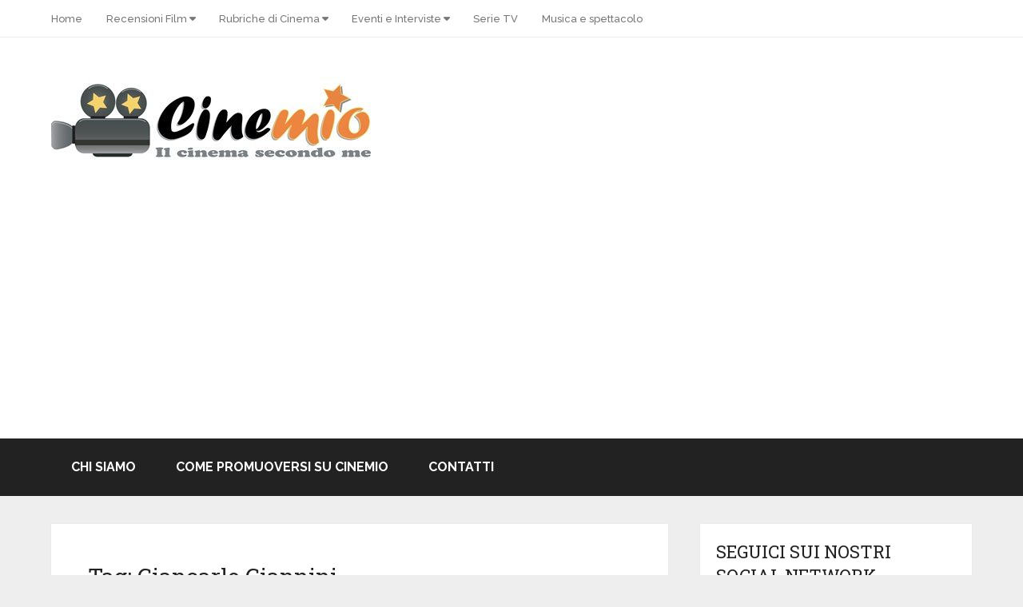

--- FILE ---
content_type: text/html; charset=UTF-8
request_url: http://cinemio.it/tag/giancarlo-giannini/
body_size: 70195
content:
<!DOCTYPE html>
<html class="no-js" lang="it-IT">

<head itemscope itemtype="http://schema.org/WebSite">
	<meta charset="UTF-8">
	<!-- Always force latest IE rendering engine (even in intranet) & Chrome Frame -->
	<!--[if IE ]>
	<meta http-equiv="X-UA-Compatible" content="IE=edge,chrome=1">
	<![endif]-->
	<link rel="profile" href="http://gmpg.org/xfn/11" />
	
					<link rel="icon" href="http://cinemio.it/wp-content/upload/cropped-cinemio-logo.jpg" type="image/x-icon" />
		
		
		
					<meta name="viewport" content="width=device-width, initial-scale=1">
			<meta name="apple-mobile-web-app-capable" content="yes">
			<meta name="apple-mobile-web-app-status-bar-style" content="black">
		
							
		<meta itemprop="name" content="Cinemio" />

					<link rel="pingback" href="http://cinemio.it/xmlrpc.php" />
	<meta name='robots' content='noindex, follow' />
<script type="text/javascript">document.documentElement.className = document.documentElement.className.replace( /\bno-js\b/,'js' );</script>
	<!-- This site is optimized with the Yoast SEO plugin v26.8 - https://yoast.com/product/yoast-seo-wordpress/ -->
	<title>Giancarlo Giannini Archives - Cinemio</title>
	<meta property="og:locale" content="it_IT" />
	<meta property="og:type" content="article" />
	<meta property="og:title" content="Giancarlo Giannini Archives - Cinemio" />
	<meta property="og:url" content="http://cinemio.it/tag/giancarlo-giannini/" />
	<meta property="og:site_name" content="Cinemio" />
	<script type="application/ld+json" class="yoast-schema-graph">{"@context":"https://schema.org","@graph":[{"@type":"CollectionPage","@id":"http://cinemio.it/tag/giancarlo-giannini/","url":"http://cinemio.it/tag/giancarlo-giannini/","name":"Giancarlo Giannini Archives - Cinemio","isPartOf":{"@id":"https://cinemio.it/#website"},"primaryImageOfPage":{"@id":"http://cinemio.it/tag/giancarlo-giannini/#primaryimage"},"image":{"@id":"http://cinemio.it/tag/giancarlo-giannini/#primaryimage"},"thumbnailUrl":"http://cinemio.it/wp-content/upload/Un-viaggio-per-incontrare-Mimi_locandina.jpg","inLanguage":"it-IT"},{"@type":"ImageObject","inLanguage":"it-IT","@id":"http://cinemio.it/tag/giancarlo-giannini/#primaryimage","url":"http://cinemio.it/wp-content/upload/Un-viaggio-per-incontrare-Mimi_locandina.jpg","contentUrl":"http://cinemio.it/wp-content/upload/Un-viaggio-per-incontrare-Mimi_locandina.jpg","width":420,"height":600,"caption":"Un viaggio per incontrare Mimì"},{"@type":"WebSite","@id":"https://cinemio.it/#website","url":"https://cinemio.it/","name":"Cinemio","description":"Recensioni di film al cinema","publisher":{"@id":"https://cinemio.it/#organization"},"potentialAction":[{"@type":"SearchAction","target":{"@type":"EntryPoint","urlTemplate":"https://cinemio.it/?s={search_term_string}"},"query-input":{"@type":"PropertyValueSpecification","valueRequired":true,"valueName":"search_term_string"}}],"inLanguage":"it-IT"},{"@type":"Organization","@id":"https://cinemio.it/#organization","name":"Cinemio","url":"https://cinemio.it/","logo":{"@type":"ImageObject","inLanguage":"it-IT","@id":"https://cinemio.it/#/schema/logo/image/","url":"http://cinemio.it/wp-content/upload/cropped-cinemio-logo.jpg","contentUrl":"http://cinemio.it/wp-content/upload/cropped-cinemio-logo.jpg","width":400,"height":104,"caption":"Cinemio"},"image":{"@id":"https://cinemio.it/#/schema/logo/image/"}}]}</script>
	<!-- / Yoast SEO plugin. -->


<link rel="alternate" type="application/rss+xml" title="Cinemio &raquo; Feed" href="http://cinemio.it/feed/" />
<link rel="alternate" type="application/rss+xml" title="Cinemio &raquo; Feed dei commenti" href="http://cinemio.it/comments/feed/" />
<link rel="alternate" type="application/rss+xml" title="Cinemio &raquo; Giancarlo Giannini Feed del tag" href="http://cinemio.it/tag/giancarlo-giannini/feed/" />
<style id='wp-img-auto-sizes-contain-inline-css' type='text/css'>
img:is([sizes=auto i],[sizes^="auto," i]){contain-intrinsic-size:3000px 1500px}
/*# sourceURL=wp-img-auto-sizes-contain-inline-css */
</style>
<style id='wp-emoji-styles-inline-css' type='text/css'>

	img.wp-smiley, img.emoji {
		display: inline !important;
		border: none !important;
		box-shadow: none !important;
		height: 1em !important;
		width: 1em !important;
		margin: 0 0.07em !important;
		vertical-align: -0.1em !important;
		background: none !important;
		padding: 0 !important;
	}
/*# sourceURL=wp-emoji-styles-inline-css */
</style>
<style id='wp-block-library-inline-css' type='text/css'>
:root{--wp-block-synced-color:#7a00df;--wp-block-synced-color--rgb:122,0,223;--wp-bound-block-color:var(--wp-block-synced-color);--wp-editor-canvas-background:#ddd;--wp-admin-theme-color:#007cba;--wp-admin-theme-color--rgb:0,124,186;--wp-admin-theme-color-darker-10:#006ba1;--wp-admin-theme-color-darker-10--rgb:0,107,160.5;--wp-admin-theme-color-darker-20:#005a87;--wp-admin-theme-color-darker-20--rgb:0,90,135;--wp-admin-border-width-focus:2px}@media (min-resolution:192dpi){:root{--wp-admin-border-width-focus:1.5px}}.wp-element-button{cursor:pointer}:root .has-very-light-gray-background-color{background-color:#eee}:root .has-very-dark-gray-background-color{background-color:#313131}:root .has-very-light-gray-color{color:#eee}:root .has-very-dark-gray-color{color:#313131}:root .has-vivid-green-cyan-to-vivid-cyan-blue-gradient-background{background:linear-gradient(135deg,#00d084,#0693e3)}:root .has-purple-crush-gradient-background{background:linear-gradient(135deg,#34e2e4,#4721fb 50%,#ab1dfe)}:root .has-hazy-dawn-gradient-background{background:linear-gradient(135deg,#faaca8,#dad0ec)}:root .has-subdued-olive-gradient-background{background:linear-gradient(135deg,#fafae1,#67a671)}:root .has-atomic-cream-gradient-background{background:linear-gradient(135deg,#fdd79a,#004a59)}:root .has-nightshade-gradient-background{background:linear-gradient(135deg,#330968,#31cdcf)}:root .has-midnight-gradient-background{background:linear-gradient(135deg,#020381,#2874fc)}:root{--wp--preset--font-size--normal:16px;--wp--preset--font-size--huge:42px}.has-regular-font-size{font-size:1em}.has-larger-font-size{font-size:2.625em}.has-normal-font-size{font-size:var(--wp--preset--font-size--normal)}.has-huge-font-size{font-size:var(--wp--preset--font-size--huge)}.has-text-align-center{text-align:center}.has-text-align-left{text-align:left}.has-text-align-right{text-align:right}.has-fit-text{white-space:nowrap!important}#end-resizable-editor-section{display:none}.aligncenter{clear:both}.items-justified-left{justify-content:flex-start}.items-justified-center{justify-content:center}.items-justified-right{justify-content:flex-end}.items-justified-space-between{justify-content:space-between}.screen-reader-text{border:0;clip-path:inset(50%);height:1px;margin:-1px;overflow:hidden;padding:0;position:absolute;width:1px;word-wrap:normal!important}.screen-reader-text:focus{background-color:#ddd;clip-path:none;color:#444;display:block;font-size:1em;height:auto;left:5px;line-height:normal;padding:15px 23px 14px;text-decoration:none;top:5px;width:auto;z-index:100000}html :where(.has-border-color){border-style:solid}html :where([style*=border-top-color]){border-top-style:solid}html :where([style*=border-right-color]){border-right-style:solid}html :where([style*=border-bottom-color]){border-bottom-style:solid}html :where([style*=border-left-color]){border-left-style:solid}html :where([style*=border-width]){border-style:solid}html :where([style*=border-top-width]){border-top-style:solid}html :where([style*=border-right-width]){border-right-style:solid}html :where([style*=border-bottom-width]){border-bottom-style:solid}html :where([style*=border-left-width]){border-left-style:solid}html :where(img[class*=wp-image-]){height:auto;max-width:100%}:where(figure){margin:0 0 1em}html :where(.is-position-sticky){--wp-admin--admin-bar--position-offset:var(--wp-admin--admin-bar--height,0px)}@media screen and (max-width:600px){html :where(.is-position-sticky){--wp-admin--admin-bar--position-offset:0px}}

/*# sourceURL=wp-block-library-inline-css */
</style><style id='wp-block-heading-inline-css' type='text/css'>
h1:where(.wp-block-heading).has-background,h2:where(.wp-block-heading).has-background,h3:where(.wp-block-heading).has-background,h4:where(.wp-block-heading).has-background,h5:where(.wp-block-heading).has-background,h6:where(.wp-block-heading).has-background{padding:1.25em 2.375em}h1.has-text-align-left[style*=writing-mode]:where([style*=vertical-lr]),h1.has-text-align-right[style*=writing-mode]:where([style*=vertical-rl]),h2.has-text-align-left[style*=writing-mode]:where([style*=vertical-lr]),h2.has-text-align-right[style*=writing-mode]:where([style*=vertical-rl]),h3.has-text-align-left[style*=writing-mode]:where([style*=vertical-lr]),h3.has-text-align-right[style*=writing-mode]:where([style*=vertical-rl]),h4.has-text-align-left[style*=writing-mode]:where([style*=vertical-lr]),h4.has-text-align-right[style*=writing-mode]:where([style*=vertical-rl]),h5.has-text-align-left[style*=writing-mode]:where([style*=vertical-lr]),h5.has-text-align-right[style*=writing-mode]:where([style*=vertical-rl]),h6.has-text-align-left[style*=writing-mode]:where([style*=vertical-lr]),h6.has-text-align-right[style*=writing-mode]:where([style*=vertical-rl]){rotate:180deg}
/*# sourceURL=http://cinemio.it/wp-includes/blocks/heading/style.min.css */
</style>
<style id='wp-block-paragraph-inline-css' type='text/css'>
.is-small-text{font-size:.875em}.is-regular-text{font-size:1em}.is-large-text{font-size:2.25em}.is-larger-text{font-size:3em}.has-drop-cap:not(:focus):first-letter{float:left;font-size:8.4em;font-style:normal;font-weight:100;line-height:.68;margin:.05em .1em 0 0;text-transform:uppercase}body.rtl .has-drop-cap:not(:focus):first-letter{float:none;margin-left:.1em}p.has-drop-cap.has-background{overflow:hidden}:root :where(p.has-background){padding:1.25em 2.375em}:where(p.has-text-color:not(.has-link-color)) a{color:inherit}p.has-text-align-left[style*="writing-mode:vertical-lr"],p.has-text-align-right[style*="writing-mode:vertical-rl"]{rotate:180deg}
/*# sourceURL=http://cinemio.it/wp-includes/blocks/paragraph/style.min.css */
</style>
<style id='global-styles-inline-css' type='text/css'>
:root{--wp--preset--aspect-ratio--square: 1;--wp--preset--aspect-ratio--4-3: 4/3;--wp--preset--aspect-ratio--3-4: 3/4;--wp--preset--aspect-ratio--3-2: 3/2;--wp--preset--aspect-ratio--2-3: 2/3;--wp--preset--aspect-ratio--16-9: 16/9;--wp--preset--aspect-ratio--9-16: 9/16;--wp--preset--color--black: #000000;--wp--preset--color--cyan-bluish-gray: #abb8c3;--wp--preset--color--white: #ffffff;--wp--preset--color--pale-pink: #f78da7;--wp--preset--color--vivid-red: #cf2e2e;--wp--preset--color--luminous-vivid-orange: #ff6900;--wp--preset--color--luminous-vivid-amber: #fcb900;--wp--preset--color--light-green-cyan: #7bdcb5;--wp--preset--color--vivid-green-cyan: #00d084;--wp--preset--color--pale-cyan-blue: #8ed1fc;--wp--preset--color--vivid-cyan-blue: #0693e3;--wp--preset--color--vivid-purple: #9b51e0;--wp--preset--gradient--vivid-cyan-blue-to-vivid-purple: linear-gradient(135deg,rgb(6,147,227) 0%,rgb(155,81,224) 100%);--wp--preset--gradient--light-green-cyan-to-vivid-green-cyan: linear-gradient(135deg,rgb(122,220,180) 0%,rgb(0,208,130) 100%);--wp--preset--gradient--luminous-vivid-amber-to-luminous-vivid-orange: linear-gradient(135deg,rgb(252,185,0) 0%,rgb(255,105,0) 100%);--wp--preset--gradient--luminous-vivid-orange-to-vivid-red: linear-gradient(135deg,rgb(255,105,0) 0%,rgb(207,46,46) 100%);--wp--preset--gradient--very-light-gray-to-cyan-bluish-gray: linear-gradient(135deg,rgb(238,238,238) 0%,rgb(169,184,195) 100%);--wp--preset--gradient--cool-to-warm-spectrum: linear-gradient(135deg,rgb(74,234,220) 0%,rgb(151,120,209) 20%,rgb(207,42,186) 40%,rgb(238,44,130) 60%,rgb(251,105,98) 80%,rgb(254,248,76) 100%);--wp--preset--gradient--blush-light-purple: linear-gradient(135deg,rgb(255,206,236) 0%,rgb(152,150,240) 100%);--wp--preset--gradient--blush-bordeaux: linear-gradient(135deg,rgb(254,205,165) 0%,rgb(254,45,45) 50%,rgb(107,0,62) 100%);--wp--preset--gradient--luminous-dusk: linear-gradient(135deg,rgb(255,203,112) 0%,rgb(199,81,192) 50%,rgb(65,88,208) 100%);--wp--preset--gradient--pale-ocean: linear-gradient(135deg,rgb(255,245,203) 0%,rgb(182,227,212) 50%,rgb(51,167,181) 100%);--wp--preset--gradient--electric-grass: linear-gradient(135deg,rgb(202,248,128) 0%,rgb(113,206,126) 100%);--wp--preset--gradient--midnight: linear-gradient(135deg,rgb(2,3,129) 0%,rgb(40,116,252) 100%);--wp--preset--font-size--small: 13px;--wp--preset--font-size--medium: 20px;--wp--preset--font-size--large: 36px;--wp--preset--font-size--x-large: 42px;--wp--preset--spacing--20: 0.44rem;--wp--preset--spacing--30: 0.67rem;--wp--preset--spacing--40: 1rem;--wp--preset--spacing--50: 1.5rem;--wp--preset--spacing--60: 2.25rem;--wp--preset--spacing--70: 3.38rem;--wp--preset--spacing--80: 5.06rem;--wp--preset--shadow--natural: 6px 6px 9px rgba(0, 0, 0, 0.2);--wp--preset--shadow--deep: 12px 12px 50px rgba(0, 0, 0, 0.4);--wp--preset--shadow--sharp: 6px 6px 0px rgba(0, 0, 0, 0.2);--wp--preset--shadow--outlined: 6px 6px 0px -3px rgb(255, 255, 255), 6px 6px rgb(0, 0, 0);--wp--preset--shadow--crisp: 6px 6px 0px rgb(0, 0, 0);}:where(.is-layout-flex){gap: 0.5em;}:where(.is-layout-grid){gap: 0.5em;}body .is-layout-flex{display: flex;}.is-layout-flex{flex-wrap: wrap;align-items: center;}.is-layout-flex > :is(*, div){margin: 0;}body .is-layout-grid{display: grid;}.is-layout-grid > :is(*, div){margin: 0;}:where(.wp-block-columns.is-layout-flex){gap: 2em;}:where(.wp-block-columns.is-layout-grid){gap: 2em;}:where(.wp-block-post-template.is-layout-flex){gap: 1.25em;}:where(.wp-block-post-template.is-layout-grid){gap: 1.25em;}.has-black-color{color: var(--wp--preset--color--black) !important;}.has-cyan-bluish-gray-color{color: var(--wp--preset--color--cyan-bluish-gray) !important;}.has-white-color{color: var(--wp--preset--color--white) !important;}.has-pale-pink-color{color: var(--wp--preset--color--pale-pink) !important;}.has-vivid-red-color{color: var(--wp--preset--color--vivid-red) !important;}.has-luminous-vivid-orange-color{color: var(--wp--preset--color--luminous-vivid-orange) !important;}.has-luminous-vivid-amber-color{color: var(--wp--preset--color--luminous-vivid-amber) !important;}.has-light-green-cyan-color{color: var(--wp--preset--color--light-green-cyan) !important;}.has-vivid-green-cyan-color{color: var(--wp--preset--color--vivid-green-cyan) !important;}.has-pale-cyan-blue-color{color: var(--wp--preset--color--pale-cyan-blue) !important;}.has-vivid-cyan-blue-color{color: var(--wp--preset--color--vivid-cyan-blue) !important;}.has-vivid-purple-color{color: var(--wp--preset--color--vivid-purple) !important;}.has-black-background-color{background-color: var(--wp--preset--color--black) !important;}.has-cyan-bluish-gray-background-color{background-color: var(--wp--preset--color--cyan-bluish-gray) !important;}.has-white-background-color{background-color: var(--wp--preset--color--white) !important;}.has-pale-pink-background-color{background-color: var(--wp--preset--color--pale-pink) !important;}.has-vivid-red-background-color{background-color: var(--wp--preset--color--vivid-red) !important;}.has-luminous-vivid-orange-background-color{background-color: var(--wp--preset--color--luminous-vivid-orange) !important;}.has-luminous-vivid-amber-background-color{background-color: var(--wp--preset--color--luminous-vivid-amber) !important;}.has-light-green-cyan-background-color{background-color: var(--wp--preset--color--light-green-cyan) !important;}.has-vivid-green-cyan-background-color{background-color: var(--wp--preset--color--vivid-green-cyan) !important;}.has-pale-cyan-blue-background-color{background-color: var(--wp--preset--color--pale-cyan-blue) !important;}.has-vivid-cyan-blue-background-color{background-color: var(--wp--preset--color--vivid-cyan-blue) !important;}.has-vivid-purple-background-color{background-color: var(--wp--preset--color--vivid-purple) !important;}.has-black-border-color{border-color: var(--wp--preset--color--black) !important;}.has-cyan-bluish-gray-border-color{border-color: var(--wp--preset--color--cyan-bluish-gray) !important;}.has-white-border-color{border-color: var(--wp--preset--color--white) !important;}.has-pale-pink-border-color{border-color: var(--wp--preset--color--pale-pink) !important;}.has-vivid-red-border-color{border-color: var(--wp--preset--color--vivid-red) !important;}.has-luminous-vivid-orange-border-color{border-color: var(--wp--preset--color--luminous-vivid-orange) !important;}.has-luminous-vivid-amber-border-color{border-color: var(--wp--preset--color--luminous-vivid-amber) !important;}.has-light-green-cyan-border-color{border-color: var(--wp--preset--color--light-green-cyan) !important;}.has-vivid-green-cyan-border-color{border-color: var(--wp--preset--color--vivid-green-cyan) !important;}.has-pale-cyan-blue-border-color{border-color: var(--wp--preset--color--pale-cyan-blue) !important;}.has-vivid-cyan-blue-border-color{border-color: var(--wp--preset--color--vivid-cyan-blue) !important;}.has-vivid-purple-border-color{border-color: var(--wp--preset--color--vivid-purple) !important;}.has-vivid-cyan-blue-to-vivid-purple-gradient-background{background: var(--wp--preset--gradient--vivid-cyan-blue-to-vivid-purple) !important;}.has-light-green-cyan-to-vivid-green-cyan-gradient-background{background: var(--wp--preset--gradient--light-green-cyan-to-vivid-green-cyan) !important;}.has-luminous-vivid-amber-to-luminous-vivid-orange-gradient-background{background: var(--wp--preset--gradient--luminous-vivid-amber-to-luminous-vivid-orange) !important;}.has-luminous-vivid-orange-to-vivid-red-gradient-background{background: var(--wp--preset--gradient--luminous-vivid-orange-to-vivid-red) !important;}.has-very-light-gray-to-cyan-bluish-gray-gradient-background{background: var(--wp--preset--gradient--very-light-gray-to-cyan-bluish-gray) !important;}.has-cool-to-warm-spectrum-gradient-background{background: var(--wp--preset--gradient--cool-to-warm-spectrum) !important;}.has-blush-light-purple-gradient-background{background: var(--wp--preset--gradient--blush-light-purple) !important;}.has-blush-bordeaux-gradient-background{background: var(--wp--preset--gradient--blush-bordeaux) !important;}.has-luminous-dusk-gradient-background{background: var(--wp--preset--gradient--luminous-dusk) !important;}.has-pale-ocean-gradient-background{background: var(--wp--preset--gradient--pale-ocean) !important;}.has-electric-grass-gradient-background{background: var(--wp--preset--gradient--electric-grass) !important;}.has-midnight-gradient-background{background: var(--wp--preset--gradient--midnight) !important;}.has-small-font-size{font-size: var(--wp--preset--font-size--small) !important;}.has-medium-font-size{font-size: var(--wp--preset--font-size--medium) !important;}.has-large-font-size{font-size: var(--wp--preset--font-size--large) !important;}.has-x-large-font-size{font-size: var(--wp--preset--font-size--x-large) !important;}
/*# sourceURL=global-styles-inline-css */
</style>

<style id='classic-theme-styles-inline-css' type='text/css'>
/*! This file is auto-generated */
.wp-block-button__link{color:#fff;background-color:#32373c;border-radius:9999px;box-shadow:none;text-decoration:none;padding:calc(.667em + 2px) calc(1.333em + 2px);font-size:1.125em}.wp-block-file__button{background:#32373c;color:#fff;text-decoration:none}
/*# sourceURL=/wp-includes/css/classic-themes.min.css */
</style>
<link rel='stylesheet' id='ngg_trigger_buttons-css' href='http://cinemio.it/wp-content/plugins/nextgen-gallery/static/GalleryDisplay/trigger_buttons.css' type='text/css' media='all' />
<link rel='stylesheet' id='shutter-0-css' href='http://cinemio.it/wp-content/plugins/nextgen-gallery/static/Lightbox/shutter/shutter.css' type='text/css' media='all' />
<link rel='stylesheet' id='fontawesome_v4_shim_style-css' href='http://cinemio.it/wp-content/plugins/nextgen-gallery/static/FontAwesome/css/v4-shims.min.css' type='text/css' media='all' />
<link rel='stylesheet' id='fontawesome-css' href='http://cinemio.it/wp-content/plugins/nextgen-gallery/static/FontAwesome/css/all.min.css' type='text/css' media='all' />
<link rel='stylesheet' id='nextgen_pagination_style-css' href='http://cinemio.it/wp-content/plugins/nextgen-gallery/static/GalleryDisplay/pagination_style.css' type='text/css' media='all' />
<link rel='stylesheet' id='nextgen_basic_thumbnails_style-css' href='http://cinemio.it/wp-content/plugins/nextgen-gallery/static/Thumbnails/nextgen_basic_thumbnails.css' type='text/css' media='all' />
<link rel='stylesheet' id='wp-pagenavi-css' href='http://cinemio.it/wp-content/plugins/wp-pagenavi/pagenavi-css.css' type='text/css' media='all' />
<link rel='stylesheet' id='schema-stylesheet-css' href='http://cinemio.it/wp-content/themes/schema/style.css' type='text/css' media='all' />
<style id='schema-stylesheet-inline-css' type='text/css'>

		body {background-color:#eeeeee;}
		.main-header.regular_header, .regular_header #primary-navigation .navigation ul ul li {background-color:#ffffff;}
		.main-header.logo_in_nav_header, .logo_in_nav_header #primary-navigation .navigation ul ul li {background-color:#ffffff;}
		body {background-color:#eeeeee;}
		.pace .pace-progress, #mobile-menu-wrapper ul li a:hover, .pagination .page-numbers.current, .pagination a:hover, .single .pagination a:hover .current { background: #1e73be; }
		.postauthor h5, .textwidget a, .pnavigation2 a, .sidebar.c-4-12 a:hover, footer .widget li a:hover, .sidebar.c-4-12 a:hover, .reply a, .title a:hover, .post-info a:hover, .widget .thecomment, #tabber .inside li a:hover, .readMore a:hover, .fn a, a, a:hover, #secondary-navigation .navigation ul li a:hover, .readMore a, #primary-navigation a:hover, #secondary-navigation .navigation ul .current-menu-item a, .widget .wp_review_tab_widget_content a, .sidebar .wpt_widget_content a { color:#1e73be; }
		a#pull, #commentform input#submit, #mtscontact_submit, .mts-subscribe input[type='submit'], .widget_product_search input[type='submit'], #move-to-top:hover, .currenttext, .pagination a:hover, .pagination .nav-previous a:hover, .pagination .nav-next a:hover, #load-posts a:hover, .single .pagination a:hover .currenttext, .single .pagination > .current .currenttext, #tabber ul.tabs li a.selected, .tagcloud a, .wp-block-tag-cloud a, .navigation ul .sfHover a, .woocommerce a.button, .woocommerce-page a.button, .woocommerce button.button, .woocommerce-page button.button, .woocommerce input.button, .woocommerce-page input.button, .woocommerce #respond input#submit, .woocommerce-page #respond input#submit, .woocommerce #content input.button, .woocommerce-page #content input.button, .woocommerce .bypostauthor:after, #searchsubmit, .woocommerce nav.woocommerce-pagination ul li span.current, .woocommerce-page nav.woocommerce-pagination ul li span.current, .woocommerce #content nav.woocommerce-pagination ul li span.current, .woocommerce-page #content nav.woocommerce-pagination ul li span.current, .woocommerce nav.woocommerce-pagination ul li a:hover, .woocommerce-page nav.woocommerce-pagination ul li a:hover, .woocommerce #content nav.woocommerce-pagination ul li a:hover, .woocommerce-page #content nav.woocommerce-pagination ul li a:hover, .woocommerce nav.woocommerce-pagination ul li a:focus, .woocommerce-page nav.woocommerce-pagination ul li a:focus, .woocommerce #content nav.woocommerce-pagination ul li a:focus, .woocommerce-page #content nav.woocommerce-pagination ul li a:focus, .woocommerce a.button, .woocommerce-page a.button, .woocommerce button.button, .woocommerce-page button.button, .woocommerce input.button, .woocommerce-page input.button, .woocommerce #respond input#submit, .woocommerce-page #respond input#submit, .woocommerce #content input.button, .woocommerce-page #content input.button, .latestPost-review-wrapper, .latestPost .review-type-circle.latestPost-review-wrapper, #wpmm-megamenu .review-total-only, .sbutton, #searchsubmit, .widget .wpt_widget_content #tags-tab-content ul li a, .widget .review-total-only.large-thumb, #add_payment_method .wc-proceed-to-checkout a.checkout-button, .woocommerce-cart .wc-proceed-to-checkout a.checkout-button, .woocommerce-checkout .wc-proceed-to-checkout a.checkout-button, .woocommerce #respond input#submit.alt:hover, .woocommerce a.button.alt:hover, .woocommerce button.button.alt:hover, .woocommerce input.button.alt:hover, .woocommerce #respond input#submit.alt, .woocommerce a.button.alt, .woocommerce button.button.alt, .woocommerce input.button.alt, .woocommerce-account .woocommerce-MyAccount-navigation li.is-active, .woocommerce-product-search button[type='submit'], .woocommerce .woocommerce-widget-layered-nav-dropdown__submit, .wp-block-search .wp-block-search__button { background-color:#1e73be; color: #fff!important; }
		.related-posts .title a:hover, .latestPost .title a { color: #1e73be; }
		.navigation #wpmm-megamenu .wpmm-pagination a { background-color: #1e73be!important; }
		#header .sbutton, #secondary-navigation .ajax-search-results li a:hover { color: #1e73be!important; }
		footer {background-color:#222222; }
		
		.copyrights { background-color: #ffffff; }
		.flex-control-thumbs .flex-active{ border-top:3px solid #1e73be;}
		.wpmm-megamenu-showing.wpmm-light-scheme { background-color:#1e73be!important; }
		.regular_header #header {background-color:; }
		.logo_in_nav_header #header {background-color:; }
		
		
		
		.bypostauthor > div { overflow: hidden; padding: 3%; background: #222; width: 100%; color: #AAA; box-sizing: border-box; }
		.bypostauthor:after { content: "\f044"; position: absolute; font-family: fontawesome; right: 0; top: 0; padding: 1px 10px; color: #535353; font-size: 32px; }
		
		
		
	
/*# sourceURL=schema-stylesheet-inline-css */
</style>
<link rel='stylesheet' id='responsive-css' href='http://cinemio.it/wp-content/themes/schema/css/responsive.css' type='text/css' media='all' />
<script type="text/javascript" src="http://cinemio.it/wp-includes/js/jquery/jquery.min.js" id="jquery-core-js"></script>
<script type="text/javascript" src="http://cinemio.it/wp-includes/js/jquery/jquery-migrate.min.js" id="jquery-migrate-js"></script>
<script type="text/javascript" id="photocrati_ajax-js-extra">
/* <![CDATA[ */
var photocrati_ajax = {"url":"http://cinemio.it/index.php?photocrati_ajax=1","rest_url":"http://cinemio.it/wp-json/","wp_home_url":"http://cinemio.it","wp_site_url":"http://cinemio.it","wp_root_url":"http://cinemio.it","wp_plugins_url":"http://cinemio.it/wp-content/plugins","wp_content_url":"http://cinemio.it/wp-content","wp_includes_url":"http://cinemio.it/wp-includes/","ngg_param_slug":"nggallery","rest_nonce":"1e916b344a"};
//# sourceURL=photocrati_ajax-js-extra
/* ]]> */
</script>
<script type="text/javascript" src="http://cinemio.it/wp-content/plugins/nextgen-gallery/static/Legacy/ajax.min.js" id="photocrati_ajax-js"></script>
<script type="text/javascript" src="http://cinemio.it/wp-content/plugins/nextgen-gallery/static/FontAwesome/js/v4-shims.min.js" id="fontawesome_v4_shim-js"></script>
<script type="text/javascript" defer crossorigin="anonymous" data-auto-replace-svg="false" data-keep-original-source="false" data-search-pseudo-elements src="http://cinemio.it/wp-content/plugins/nextgen-gallery/static/FontAwesome/js/all.min.js" id="fontawesome-js"></script>
<script type="text/javascript" src="http://cinemio.it/wp-content/plugins/nextgen-gallery/static/Thumbnails/nextgen_basic_thumbnails.js" id="nextgen_basic_thumbnails_script-js"></script>
<link rel="https://api.w.org/" href="http://cinemio.it/wp-json/" /><link rel="alternate" title="JSON" type="application/json" href="http://cinemio.it/wp-json/wp/v2/tags/725" /><link rel="EditURI" type="application/rsd+xml" title="RSD" href="http://cinemio.it/xmlrpc.php?rsd" />
<link href="//fonts.googleapis.com/css?family=Roboto+Slab:normal|Raleway:500|Raleway:700|Roboto+Slab:300&amp;subset=latin&display=swap" rel="stylesheet" type="text/css">
<style type="text/css">
#logo a { font-family: 'Roboto Slab'; font-weight: normal; font-size: 32px; color: #222;text-transform: uppercase; }
.primary-navigation a { font-family: 'Raleway'; font-weight: 500; font-size: 13px; color: #777; }
.secondary-navigation a { font-family: 'Raleway'; font-weight: 700; font-size: 16px; color: #fff;text-transform: uppercase; }
.latestPost .title a { font-family: 'Roboto Slab'; font-weight: 300; font-size: 38px; color: #0274BE; }
.single-title { font-family: 'Roboto Slab'; font-weight: 300; font-size: 38px; color: #222; }
body { font-family: 'Raleway'; font-weight: 500; font-size: 16px; color: #444444; }
#sidebars .widget h3 { font-family: 'Roboto Slab'; font-weight: normal; font-size: 20px; color: #222222;text-transform: uppercase; }
#sidebars .widget { font-family: 'Raleway'; font-weight: 500; font-size: 16px; color: #444444; }
.footer-widgets h3 { font-family: 'Roboto Slab'; font-weight: normal; font-size: 18px; color: #ffffff;text-transform: uppercase; }
.f-widget a, footer .wpt_widget_content a, footer .wp_review_tab_widget_content a, footer .wpt_tab_widget_content a, footer .widget .wp_review_tab_widget_content a { font-family: 'Raleway'; font-weight: 500; font-size: 16px; color: #999999; }
.footer-widgets, .f-widget .top-posts .comment_num, footer .meta, footer .twitter_time, footer .widget .wpt_widget_content .wpt-postmeta, footer .widget .wpt_comment_content, footer .widget .wpt_excerpt, footer .wp_review_tab_widget_content .wp-review-tab-postmeta, footer .advanced-recent-posts p, footer .popular-posts p, footer .category-posts p { font-family: 'Raleway'; font-weight: 500; font-size: 16px; color: #777777; }
#copyright-note, #copyright-note a { font-family: 'Raleway'; font-weight: 500; font-size: 14px; color: #7e7d7d; }
h1 { font-family: 'Roboto Slab'; font-weight: normal; font-size: 28px; color: #222222; }
h2 { font-family: 'Roboto Slab'; font-weight: normal; font-size: 24px; color: #222222; }
h3 { font-family: 'Roboto Slab'; font-weight: normal; font-size: 22px; color: #222222; }
h4 { font-family: 'Roboto Slab'; font-weight: normal; font-size: 20px; color: #222222; }
h5 { font-family: 'Roboto Slab'; font-weight: normal; font-size: 18px; color: #222222; }
h6 { font-family: 'Roboto Slab'; font-weight: normal; font-size: 16px; color: #222222; }
</style>
</head>

<body id="blog" class="archive tag tag-giancarlo-giannini tag-725 wp-custom-logo wp-embed-responsive wp-theme-schema main" itemscope itemtype="http://schema.org/WebPage">
	<div class="main-container">
		
									<header id="site-header" class="main-header regular_header" role="banner" itemscope itemtype="http://schema.org/WPHeader">
											<div id="primary-nav">
							<div class="container">
								<div id="primary-navigation" class="primary-navigation" role="navigation" itemscope itemtype="http://schema.org/SiteNavigationElement">
									<nav class="navigation clearfix">
										<ul id="menu-menu-generico" class="menu clearfix"><li id="menu-item-35506" class="menu-item menu-item-type-custom menu-item-object-custom menu-item-home menu-item-35506"><a href="http://cinemio.it/">Home</a></li>
<li id="menu-item-11686" class="menu-item menu-item-type-taxonomy menu-item-object-category menu-item-has-children menu-item-11686"><a title="Recensioni di Film" href="http://cinemio.it/recensioni-film/">Recensioni Film</a>
<ul class="sub-menu">
	<li id="menu-item-67002" class="menu-item menu-item-type-custom menu-item-object-custom menu-item-67002"><a href="https://cinemio.it/tag/film-2026/">Film 2026</a></li>
	<li id="menu-item-64193" class="menu-item menu-item-type-custom menu-item-object-custom menu-item-64193"><a href="https://cinemio.it/tag/film-2025/">Film 2025</a></li>
	<li id="menu-item-62197" class="menu-item menu-item-type-custom menu-item-object-custom menu-item-62197"><a href="https://cinemio.it/tag/film-2024/">Film 2024</a></li>
	<li id="menu-item-59238" class="menu-item menu-item-type-custom menu-item-object-custom menu-item-59238"><a href="https://cinemio.it/tag/film-2023/">Film 2023</a></li>
	<li id="menu-item-54934" class="menu-item menu-item-type-custom menu-item-object-custom menu-item-54934"><a href="https://cinemio.it/tag/film-2022/">Film 2022</a></li>
	<li id="menu-item-50821" class="menu-item menu-item-type-custom menu-item-object-custom menu-item-50821"><a href="http://cinemio.it/tag/film-2021/">Film 2021</a></li>
	<li id="menu-item-47310" class="menu-item menu-item-type-custom menu-item-object-custom menu-item-47310"><a href="http://cinemio.it/tag/film-2020/">Film 2020</a></li>
	<li id="menu-item-45096" class="menu-item menu-item-type-custom menu-item-object-custom menu-item-45096"><a href="http://cinemio.it/tag/film-2019/">Film 2019</a></li>
	<li id="menu-item-42320" class="menu-item menu-item-type-custom menu-item-object-custom menu-item-42320"><a href="http://cinemio.it/tag/film-2018/">Film 2018</a></li>
	<li id="menu-item-39466" class="menu-item menu-item-type-custom menu-item-object-custom menu-item-39466"><a href="http://cinemio.it/tag/film-2017/">Film 2017</a></li>
	<li id="menu-item-36104" class="menu-item menu-item-type-custom menu-item-object-custom menu-item-36104"><a href="http://cinemio.it/tag/film-2016/">film 2016</a></li>
	<li id="menu-item-32978" class="menu-item menu-item-type-custom menu-item-object-custom menu-item-32978"><a href="http://cinemio.it/tag/film-2015/">film 2015</a></li>
	<li id="menu-item-28151" class="menu-item menu-item-type-custom menu-item-object-custom menu-item-28151"><a href="http://cinemio.it/tag/film-2014/">film 2014</a></li>
	<li id="menu-item-22247" class="menu-item menu-item-type-custom menu-item-object-custom menu-item-22247"><a href="http://cinemio.it/tag/film-2013/">film 2013</a></li>
	<li id="menu-item-14199" class="menu-item menu-item-type-custom menu-item-object-custom menu-item-14199"><a href="http://cinemio.it/tag/film-2012/">film 2012</a></li>
	<li id="menu-item-12620" class="menu-item menu-item-type-custom menu-item-object-custom menu-item-12620"><a href="http://cinemio.it/tag/film-2011/">film 2011</a></li>
	<li id="menu-item-12621" class="menu-item menu-item-type-custom menu-item-object-custom menu-item-12621"><a href="http://cinemio.it/tag/film-2010/">film 2010</a></li>
</ul>
</li>
<li id="menu-item-11688" class="menu-item menu-item-type-custom menu-item-object-custom menu-item-has-children menu-item-11688"><a href="#">Rubriche di Cinema</a>
<ul class="sub-menu">
	<li id="menu-item-11721" class="menu-item menu-item-type-custom menu-item-object-custom menu-item-11721"><a href="http://cinemio.it/film-italiani/lezioni-di-cinema/8375/">Lezioni di Cinema</a></li>
	<li id="menu-item-18502" class="menu-item menu-item-type-custom menu-item-object-custom menu-item-18502"><a title="maestri cinema" href="http://cinemio.it/i-grandi-maestri-del-cinema/rubrica-i-grandi-maestri-del-cinema/7035/">I Grandi Maestri del Cinema</a></li>
	<li id="menu-item-11689" class="menu-item menu-item-type-custom menu-item-object-custom menu-item-11689"><a title="Registi Emergenti" href="http://cinemio.it/registi-emergenti-2/">Registi Emergenti</a></li>
	<li id="menu-item-13747" class="menu-item menu-item-type-taxonomy menu-item-object-category menu-item-13747"><a title="web radio audio sul cinema" href="http://cinemio.it/podcast-cinema/">Podcast Audio sul Cinema</a></li>
	<li id="menu-item-11720" class="menu-item menu-item-type-custom menu-item-object-custom menu-item-11720"><a href="http://cinemio.it/tag/film-da-riscoprire/">Film da Riscoprire</a></li>
</ul>
</li>
<li id="menu-item-11726" class="menu-item menu-item-type-custom menu-item-object-custom menu-item-has-children menu-item-11726"><a title="eventi-cinema-interviste" href="#">Eventi e Interviste</a>
<ul class="sub-menu">
	<li id="menu-item-32383" class="menu-item menu-item-type-custom menu-item-object-custom menu-item-32383"><a title="Interviste di Cinema" href="http://cinemio.it/cinema-conferenze-stampa/interviste-cinema/32304/">Interviste di Cinema</a></li>
	<li id="menu-item-13778" class="menu-item menu-item-type-post_type menu-item-object-page menu-item-13778"><a href="http://cinemio.it/immagini-cinema/">Gallerie Immagini di Cinema</a></li>
	<li id="menu-item-11724" class="menu-item menu-item-type-taxonomy menu-item-object-category menu-item-11724"><a href="http://cinemio.it/festival-cinema-2/">Festival di Cinema</a></li>
	<li id="menu-item-11725" class="menu-item menu-item-type-taxonomy menu-item-object-category menu-item-11725"><a href="http://cinemio.it/novita-cinema/">Novità sul Cinema</a></li>
</ul>
</li>
<li id="menu-item-30298" class="menu-item menu-item-type-taxonomy menu-item-object-category menu-item-30298"><a title="serie-tv" href="http://cinemio.it/serie-tv/">Serie TV</a></li>
<li id="menu-item-57958" class="menu-item menu-item-type-taxonomy menu-item-object-category menu-item-57958"><a href="http://cinemio.it/musica-e-spettacolo/">Musica e spettacolo</a></li>
</ul>																													</nav>
								</div>
							</div>
						</div>
												<div id="regular-header">
							<div class="container">
								<div class="logo-wrap">
																				<h2 id="logo" class="image-logo" itemprop="headline">
												<a href="http://cinemio.it">
													<img src="http://cinemio.it/wp-content/upload/cropped-cinemio-logo.jpg" alt="Cinemio" width="400" height="104"></a>
											</h2><!-- END #logo -->
																			</div>
																	<div class="widget-header"><script async src="//pagead2.googlesyndication.com/pagead/js/adsbygoogle.js"></script>
    <script>
     (adsbygoogle = window.adsbygoogle || []).push({
          google_ad_client: "ca-pub-5499231337651173",
          enable_page_level_ads: true
     });
    </script></div>
															</div>
						</div>
												<div id="header">
												<div class="container">
							
							<div id="secondary-navigation" class="secondary-navigation" role="navigation" itemscope itemtype="http://schema.org/SiteNavigationElement">
								<a href="#" id="pull" class="toggle-mobile-menu">Menu</a>
																	<nav class="navigation clearfix">
										<ul id="menu-menu-secondario" class="menu clearfix"><li id="menu-item-35495" class="menu-item menu-item-type-post_type menu-item-object-page menu-item-35495"><a href="http://cinemio.it/che-cose-cinemioit/">Chi Siamo</a></li>
<li id="menu-item-35493" class="menu-item menu-item-type-post_type menu-item-object-page menu-item-35493"><a href="http://cinemio.it/pubblicizza/">Come promuoversi su Cinemio</a></li>
<li id="menu-item-35494" class="menu-item menu-item-type-post_type menu-item-object-page menu-item-35494"><a href="http://cinemio.it/contatti/">Contatti</a></li>
</ul>									</nav>
									<nav class="navigation mobile-only clearfix mobile-menu-wrapper">
										<ul id="menu-menu-generico-1" class="menu clearfix"><li class="menu-item menu-item-type-custom menu-item-object-custom menu-item-home menu-item-35506"><a href="http://cinemio.it/">Home</a></li>
<li class="menu-item menu-item-type-taxonomy menu-item-object-category menu-item-has-children menu-item-11686"><a title="Recensioni di Film" href="http://cinemio.it/recensioni-film/">Recensioni Film</a>
<ul class="sub-menu">
	<li class="menu-item menu-item-type-custom menu-item-object-custom menu-item-67002"><a href="https://cinemio.it/tag/film-2026/">Film 2026</a></li>
	<li class="menu-item menu-item-type-custom menu-item-object-custom menu-item-64193"><a href="https://cinemio.it/tag/film-2025/">Film 2025</a></li>
	<li class="menu-item menu-item-type-custom menu-item-object-custom menu-item-62197"><a href="https://cinemio.it/tag/film-2024/">Film 2024</a></li>
	<li class="menu-item menu-item-type-custom menu-item-object-custom menu-item-59238"><a href="https://cinemio.it/tag/film-2023/">Film 2023</a></li>
	<li class="menu-item menu-item-type-custom menu-item-object-custom menu-item-54934"><a href="https://cinemio.it/tag/film-2022/">Film 2022</a></li>
	<li class="menu-item menu-item-type-custom menu-item-object-custom menu-item-50821"><a href="http://cinemio.it/tag/film-2021/">Film 2021</a></li>
	<li class="menu-item menu-item-type-custom menu-item-object-custom menu-item-47310"><a href="http://cinemio.it/tag/film-2020/">Film 2020</a></li>
	<li class="menu-item menu-item-type-custom menu-item-object-custom menu-item-45096"><a href="http://cinemio.it/tag/film-2019/">Film 2019</a></li>
	<li class="menu-item menu-item-type-custom menu-item-object-custom menu-item-42320"><a href="http://cinemio.it/tag/film-2018/">Film 2018</a></li>
	<li class="menu-item menu-item-type-custom menu-item-object-custom menu-item-39466"><a href="http://cinemio.it/tag/film-2017/">Film 2017</a></li>
	<li class="menu-item menu-item-type-custom menu-item-object-custom menu-item-36104"><a href="http://cinemio.it/tag/film-2016/">film 2016</a></li>
	<li class="menu-item menu-item-type-custom menu-item-object-custom menu-item-32978"><a href="http://cinemio.it/tag/film-2015/">film 2015</a></li>
	<li class="menu-item menu-item-type-custom menu-item-object-custom menu-item-28151"><a href="http://cinemio.it/tag/film-2014/">film 2014</a></li>
	<li class="menu-item menu-item-type-custom menu-item-object-custom menu-item-22247"><a href="http://cinemio.it/tag/film-2013/">film 2013</a></li>
	<li class="menu-item menu-item-type-custom menu-item-object-custom menu-item-14199"><a href="http://cinemio.it/tag/film-2012/">film 2012</a></li>
	<li class="menu-item menu-item-type-custom menu-item-object-custom menu-item-12620"><a href="http://cinemio.it/tag/film-2011/">film 2011</a></li>
	<li class="menu-item menu-item-type-custom menu-item-object-custom menu-item-12621"><a href="http://cinemio.it/tag/film-2010/">film 2010</a></li>
</ul>
</li>
<li class="menu-item menu-item-type-custom menu-item-object-custom menu-item-has-children menu-item-11688"><a href="#">Rubriche di Cinema</a>
<ul class="sub-menu">
	<li class="menu-item menu-item-type-custom menu-item-object-custom menu-item-11721"><a href="http://cinemio.it/film-italiani/lezioni-di-cinema/8375/">Lezioni di Cinema</a></li>
	<li class="menu-item menu-item-type-custom menu-item-object-custom menu-item-18502"><a title="maestri cinema" href="http://cinemio.it/i-grandi-maestri-del-cinema/rubrica-i-grandi-maestri-del-cinema/7035/">I Grandi Maestri del Cinema</a></li>
	<li class="menu-item menu-item-type-custom menu-item-object-custom menu-item-11689"><a title="Registi Emergenti" href="http://cinemio.it/registi-emergenti-2/">Registi Emergenti</a></li>
	<li class="menu-item menu-item-type-taxonomy menu-item-object-category menu-item-13747"><a title="web radio audio sul cinema" href="http://cinemio.it/podcast-cinema/">Podcast Audio sul Cinema</a></li>
	<li class="menu-item menu-item-type-custom menu-item-object-custom menu-item-11720"><a href="http://cinemio.it/tag/film-da-riscoprire/">Film da Riscoprire</a></li>
</ul>
</li>
<li class="menu-item menu-item-type-custom menu-item-object-custom menu-item-has-children menu-item-11726"><a title="eventi-cinema-interviste" href="#">Eventi e Interviste</a>
<ul class="sub-menu">
	<li class="menu-item menu-item-type-custom menu-item-object-custom menu-item-32383"><a title="Interviste di Cinema" href="http://cinemio.it/cinema-conferenze-stampa/interviste-cinema/32304/">Interviste di Cinema</a></li>
	<li class="menu-item menu-item-type-post_type menu-item-object-page menu-item-13778"><a href="http://cinemio.it/immagini-cinema/">Gallerie Immagini di Cinema</a></li>
	<li class="menu-item menu-item-type-taxonomy menu-item-object-category menu-item-11724"><a href="http://cinemio.it/festival-cinema-2/">Festival di Cinema</a></li>
	<li class="menu-item menu-item-type-taxonomy menu-item-object-category menu-item-11725"><a href="http://cinemio.it/novita-cinema/">Novità sul Cinema</a></li>
</ul>
</li>
<li class="menu-item menu-item-type-taxonomy menu-item-object-category menu-item-30298"><a title="serie-tv" href="http://cinemio.it/serie-tv/">Serie TV</a></li>
<li class="menu-item menu-item-type-taxonomy menu-item-object-category menu-item-57958"><a href="http://cinemio.it/musica-e-spettacolo/">Musica e spettacolo</a></li>
</ul>									</nav>
															</div>
						</div><!--.container-->
					</div>
					</header>
					

			
<div id="page">
	<div class="article">
					<div id="content_box">
				<h1 class="postsby">
					<span>Tag: <span>Giancarlo Giannini</span></span>
				</h1>
										<article class="latestPost excerpt">
									<header>
			<h2 class="title front-view-title"><a href="http://cinemio.it/recensioni-film/un-viaggio-per-incontrare-mimi-film/66288/" title="Un viaggio per incontrare Mimì sul filo della memoria">Un viaggio per incontrare Mimì sul filo della memoria</a></h2>
					</header>

					<a href="http://cinemio.it/recensioni-film/un-viaggio-per-incontrare-mimi-film/66288/" title="Un viaggio per incontrare Mimì sul filo della memoria" id="featured-thumbnail" class="post-image post-image-left schema-featured">
				<div class="featured-thumbnail"><img width="680" height="350" src="" class="attachment-schema-featured size-schema-featured wp-post-image" alt="Un viaggio per incontrare Mimì sul filo della memoria" title="Un viaggio per incontrare Mimì sul filo della memoria" loading="lazy" decoding="async" data-layzr="http://cinemio.it/wp-content/upload/Un-viaggio-per-incontrare-Mimi_locandina-680x350.jpg" /></div>			</a>
						<div class="front-view-content">
				Arriva sugli schermi il 29 settembre Un viaggio per incontrare Mimì docufilm di Alfredo Lo Piero con Giancarlo Giannini. Un film sul filo della memoria del primo grande successo&nbsp;&hellip;			</div>
					<div class="readMore">
			<a href="http://cinemio.it/recensioni-film/un-viaggio-per-incontrare-mimi-film/66288/" title="Un viaggio per incontrare Mimì sul filo della memoria">
				[Continue Reading...]			</a>
		</div>
								</article><!--.post excerpt-->
												<article class="latestPost excerpt">
									<header>
			<h2 class="title front-view-title"><a href="http://cinemio.it/serie-tv/il-grande-gioco-serie/58541/" title="Il grande gioco &#8211; La scoperta di un altro lato del calcio">Il grande gioco &#8211; La scoperta di un altro lato del calcio</a></h2>
					</header>

					<a href="http://cinemio.it/serie-tv/il-grande-gioco-serie/58541/" title="Il grande gioco &#8211; La scoperta di un altro lato del calcio" id="featured-thumbnail" class="post-image post-image-left schema-featured">
				<div class="featured-thumbnail"><img width="226" height="350" src="" class="attachment-schema-featured size-schema-featured wp-post-image" alt="Il grande gioco &#8211; La scoperta di un altro lato del calcio" title="Il grande gioco &#8211; La scoperta di un altro lato del calcio" loading="lazy" decoding="async" data-layzr="http://cinemio.it/wp-content/upload/img.webp" /></div>			</a>
						<div class="front-view-content">
				Il grande gioco è una serie tv italiana del 2022 prodotta e distribuita da Sky con protagonista Francesco Montanari. Gli ideatori sono Tommaso Capolicchio, Giacomo Durzi, Filippo Kalomenidis e&nbsp;&hellip;			</div>
					<div class="readMore">
			<a href="http://cinemio.it/serie-tv/il-grande-gioco-serie/58541/" title="Il grande gioco &#8211; La scoperta di un altro lato del calcio">
				[Continue Reading...]			</a>
		</div>
								</article><!--.post excerpt-->
												<article class="latestPost excerpt">
									<header>
			<h2 class="title front-view-title"><a href="http://cinemio.it/recensioni-film/i-fratelli-de-filippo-film/54634/" title="I fratelli De Filippo: una potente saga familiare">I fratelli De Filippo: una potente saga familiare</a></h2>
					</header>

					<a href="http://cinemio.it/recensioni-film/i-fratelli-de-filippo-film/54634/" title="I fratelli De Filippo: una potente saga familiare" id="featured-thumbnail" class="post-image post-image-left schema-featured">
				<div class="featured-thumbnail"><img width="245" height="350" src="" class="attachment-schema-featured size-schema-featured wp-post-image" alt="I fratelli De Filippo: una potente saga familiare" title="I fratelli De Filippo: una potente saga familiare" loading="lazy" decoding="async" data-layzr="http://cinemio.it/wp-content/upload/fratelli-de-filippo_jpg_1100x0_crop_q85-e1639391794763.jpg" /></div>			</a>
						<div class="front-view-content">
				Al cinema per soli tre giorni, dal 13 al 15 dicembre e successivamente su Raiuno il 29 dicembre, I fratelli De Filippo è una potente saga familiare di forte&nbsp;&hellip;			</div>
					<div class="readMore">
			<a href="http://cinemio.it/recensioni-film/i-fratelli-de-filippo-film/54634/" title="I fratelli De Filippo: una potente saga familiare">
				[Continue Reading...]			</a>
		</div>
								</article><!--.post excerpt-->
												<article class="latestPost excerpt">
									<header>
			<h2 class="title front-view-title"><a href="http://cinemio.it/recensioni-film/notti-magiche-paolo-virzi-film/44603/" title="Notti Magiche di Paolo Virzì. Omaggio al grande cinema italiano">Notti Magiche di Paolo Virzì. Omaggio al grande cinema italiano</a></h2>
					</header>

					<a href="http://cinemio.it/recensioni-film/notti-magiche-paolo-virzi-film/44603/" title="Notti Magiche di Paolo Virzì. Omaggio al grande cinema italiano" id="featured-thumbnail" class="post-image post-image-left schema-featured">
				<div class="featured-thumbnail"><img width="245" height="350" src="" class="attachment-schema-featured size-schema-featured wp-post-image" alt="Notti Magiche di Paolo Virzì. Omaggio al grande cinema italiano" title="Notti Magiche di Paolo Virzì. Omaggio al grande cinema italiano" loading="lazy" decoding="async" data-layzr="http://cinemio.it/wp-content/upload/notti-magiche-e1541835247108.jpg" /></div>			</a>
						<div class="front-view-content">
				Notti Magiche è il titolo della canzone scritta da Edoardo Bennato e Gianna Nannini per i campionati di calcio del 1990. Il nuovo film di Paolo Virzì, racconta l&#8217;anno&nbsp;&hellip;			</div>
					<div class="readMore">
			<a href="http://cinemio.it/recensioni-film/notti-magiche-paolo-virzi-film/44603/" title="Notti Magiche di Paolo Virzì. Omaggio al grande cinema italiano">
				[Continue Reading...]			</a>
		</div>
								</article><!--.post excerpt-->
												<article class="latestPost excerpt">
									<header>
			<h2 class="title front-view-title"><a href="http://cinemio.it/film-italiani/nobili-bugie-film-pisu/43376/" title="Nobili bugie: perché non sempre &#8220;noblesse oblige&#8221;">Nobili bugie: perché non sempre &#8220;noblesse oblige&#8221;</a></h2>
					</header>

					<a href="http://cinemio.it/film-italiani/nobili-bugie-film-pisu/43376/" title="Nobili bugie: perché non sempre &#8220;noblesse oblige&#8221;" id="featured-thumbnail" class="post-image post-image-left schema-featured">
				<div class="featured-thumbnail"><img width="233" height="350" src="" class="attachment-schema-featured size-schema-featured wp-post-image" alt="Nobili bugie: perché non sempre &#8220;noblesse oblige&#8221;" title="Nobili bugie: perché non sempre &#8220;noblesse oblige&#8221;" loading="lazy" decoding="async" data-layzr="http://cinemio.it/wp-content/upload/nobili-bugie-1.jpg" /></div>			</a>
						<div class="front-view-content">
				Nato da un&#8217;idea di Paolo Rossi Pisu e diretto da Antonio Pisu che ha voluto offrire al suo anziano nonché un tempo assai popolare genitore Raffaele ( 91 anni&nbsp;&hellip;			</div>
					<div class="readMore">
			<a href="http://cinemio.it/film-italiani/nobili-bugie-film-pisu/43376/" title="Nobili bugie: perché non sempre &#8220;noblesse oblige&#8221;">
				[Continue Reading...]			</a>
		</div>
								</article><!--.post excerpt-->
												<article class="latestPost excerpt">
									<header>
			<h2 class="title front-view-title"><a href="http://cinemio.it/cinema-conferenze-stampa/nobili-bugie-conferenza/42604/" title="Nobili bugie: il film di Antonio Pisu presentato al BIF&#038;ST 2017">Nobili bugie: il film di Antonio Pisu presentato al BIF&#038;ST 2017</a></h2>
					</header>

					<a href="http://cinemio.it/cinema-conferenze-stampa/nobili-bugie-conferenza/42604/" title="Nobili bugie: il film di Antonio Pisu presentato al BIF&#038;ST 2017" id="featured-thumbnail" class="post-image post-image-left schema-featured">
				<div class="featured-thumbnail"><img width="499" height="331" src="" class="attachment-schema-featured size-schema-featured wp-post-image" alt="Nobili bugie: il film di Antonio Pisu presentato al BIF&#038;ST 2017" title="Nobili bugie: il film di Antonio Pisu presentato al BIF&#038;ST 2017" loading="lazy" decoding="async" data-layzr="http://cinemio.it/wp-content/upload/DSC_0709-e1527073138545.jpg" /></div>			</a>
						<div class="front-view-content">
				Presentato al BIF&amp;ST 2017 quasi un anno fa, Nobili Bugie di Antonio Pisu non ha purtroppo ancora una data di uscita. Noi abbiamo voluto dedicare un articolo a questo&nbsp;&hellip;			</div>
					<div class="readMore">
			<a href="http://cinemio.it/cinema-conferenze-stampa/nobili-bugie-conferenza/42604/" title="Nobili bugie: il film di Antonio Pisu presentato al BIF&#038;ST 2017">
				[Continue Reading...]			</a>
		</div>
								</article><!--.post excerpt-->
												<article class="latestPost excerpt">
									<header>
			<h2 class="title front-view-title"><a href="http://cinemio.it/film-italiani/on-air-storia-di-un-successo-film/37043/" title="&#8220;On Air &#8211; Storia di un successo&#8221; (2016) di Davide Simon Mazzoli. Storie di musica.">&#8220;On Air &#8211; Storia di un successo&#8221; (2016) di Davide Simon Mazzoli. Storie di musica.</a></h2>
					</header>

					<a href="http://cinemio.it/film-italiani/on-air-storia-di-un-successo-film/37043/" title="&#8220;On Air &#8211; Storia di un successo&#8221; (2016) di Davide Simon Mazzoli. Storie di musica." id="featured-thumbnail" class="post-image post-image-left schema-featured">
				<div class="featured-thumbnail"><img width="299" height="168" src="" class="attachment-schema-featured size-schema-featured wp-post-image" alt="&#8220;On Air &#8211; Storia di un successo&#8221; (2016) di Davide Simon Mazzoli. Storie di musica." title="&#8220;On Air &#8211; Storia di un successo&#8221; (2016) di Davide Simon Mazzoli. Storie di musica." loading="lazy" decoding="async" data-layzr="http://cinemio.it/wp-content/upload/on-air-storia-di-un-successo.jpg" /></div>			</a>
						<div class="front-view-content">
				On Air &#8211; storia di un successo è l&#8217;opera prima di Davide Simon Mazzoli e parla dell&#8217;ascesa del dj Marco Mazzoli e di come creò nel 1999 il famoso programma radio Lo zoo&nbsp;&hellip;			</div>
					<div class="readMore">
			<a href="http://cinemio.it/film-italiani/on-air-storia-di-un-successo-film/37043/" title="&#8220;On Air &#8211; Storia di un successo&#8221; (2016) di Davide Simon Mazzoli. Storie di musica.">
				[Continue Reading...]			</a>
		</div>
								</article><!--.post excerpt-->
												<article class="latestPost excerpt">
									<header>
			<h2 class="title front-view-title"><a href="http://cinemio.it/film-italiani/ti-ho-cercata-in-tutti-i-necrologi-recensione/24362/" title="Ti ho cercata in tutti i necrologi: Il girone dell&#8217;Inferno secondo Giannini">Ti ho cercata in tutti i necrologi: Il girone dell&#8217;Inferno secondo Giannini</a></h2>
					</header>

					<a href="http://cinemio.it/film-italiani/ti-ho-cercata-in-tutti-i-necrologi-recensione/24362/" title="Ti ho cercata in tutti i necrologi: Il girone dell&#8217;Inferno secondo Giannini" id="featured-thumbnail" class="post-image post-image-left schema-featured">
				<div class="featured-thumbnail"><img width="250" height="350" src="" class="attachment-schema-featured size-schema-featured wp-post-image" alt="Ti ho cercata in tutti i necrologi: Il girone dell&#8217;Inferno secondo Giannini" title="Ti ho cercata in tutti i necrologi: Il girone dell&#8217;Inferno secondo Giannini" loading="lazy" decoding="async" data-layzr="http://cinemio.it/wp-content/upload/Necrologi_Loc2.jpg" /></div>			</a>
						<div class="front-view-content">
				Esce oggi in cinquanta copie in tutta Italia il nuovo film (il secondo) diretto dal grande attore Giancarlo Giannini che decide per argomenti filosofeggianti, intuitivi e anti-narrativi di tornare&nbsp;&hellip;			</div>
					<div class="readMore">
			<a href="http://cinemio.it/film-italiani/ti-ho-cercata-in-tutti-i-necrologi-recensione/24362/" title="Ti ho cercata in tutti i necrologi: Il girone dell&#8217;Inferno secondo Giannini">
				[Continue Reading...]			</a>
		</div>
								</article><!--.post excerpt-->
												<article class="latestPost excerpt">
									<header>
			<h2 class="title front-view-title"><a href="http://cinemio.it/film-stranieri/anteprime-film-cinema-weekend-21-maggio/3828/" title="Kritiko Kattivo: hai già deciso cosa vedere al cinema questo week-end?">Kritiko Kattivo: hai già deciso cosa vedere al cinema questo week-end?</a></h2>
					</header>

					<div class="front-view-content">
				Eccoci arrivati al nostro appuntamento settimanale con i film in uscita nel weekend. I fan di cinemio su Facebook hanno avuto già un&#8217;anticipazione delle mie freddure: vuoi spulciare con&nbsp;&hellip;			</div>
					<div class="readMore">
			<a href="http://cinemio.it/film-stranieri/anteprime-film-cinema-weekend-21-maggio/3828/" title="Kritiko Kattivo: hai già deciso cosa vedere al cinema questo week-end?">
				[Continue Reading...]			</a>
		</div>
								</article><!--.post excerpt-->
												<article class="latestPost excerpt">
									<header>
			<h2 class="title front-view-title"><a href="http://cinemio.it/film-stranieri/evilenkoil-comunista-che-mangiava-i-bambini/2634/" title="Evilenko: il comunista che mangiava i bambini">Evilenko: il comunista che mangiava i bambini</a></h2>
					</header>

					<div class="front-view-content">
				La storia di questa settimana è a dir poco agghiacciante. Il film, infatti, è tratto da una vicenda accaduta realmente ad Andrej Romanov Cikatilo, soprannominato il &#8220;mostro di Rostov&#8221;.&nbsp;&hellip;			</div>
					<div class="readMore">
			<a href="http://cinemio.it/film-stranieri/evilenkoil-comunista-che-mangiava-i-bambini/2634/" title="Evilenko: il comunista che mangiava i bambini">
				[Continue Reading...]			</a>
		</div>
								</article><!--.post excerpt-->
									</div>
				</div>
		<aside id="sidebar" class="sidebar c-4-12 mts-sidebar-sidebar" role="complementary" itemscope itemtype="http://schema.org/WPSideBar">
		<div id="social-profile-icons-2" class="widget social-profile-icons"><h3 class="widget-title">Seguici sui Nostri Social Network</h3><div class="social-profile-icons"><ul class=""><li class="social-facebook"><a title="Facebook" href="https://www.facebook.com/Cinemio.it/" target="_blank"><i class="fa fa-facebook"></i></a></li><li class="social-instagram"><a title="Instagram" href="https://www.instagram.com/cinemio.it/" target="_blank"><i class="fa fa-instagram"></i></a></li><li class="social-youtube"><a title="YouTube" href="https://www.youtube.com/channel/UCztk82Sb_YL1oGAiAouKlpw" target="_blank"><i class="fa fa-youtube"></i></a></li></ul></div></div><div id="search-2" class="widget widget_search">
<form method="get" id="searchform" class="search-form" action="http://cinemio.it" _lpchecked="1">
	<fieldset>
		<input type="text" name="s" id="s" value="" placeholder="Search the site"  autocomplete="off" />
		<button id="search-image" class="sbutton" type="submit" value="Search">Search</button>
	</fieldset>
</form>
</div>	</aside><!--#sidebar-->
	</div><!--#page-->
			<footer id="site-footer" role="contentinfo" itemscope itemtype="http://schema.org/WPFooter">
											<div class="copyrights">
					<div class="container">
								<!--start copyrights-->
		<div class="row" id="copyright-note">
				<span><a href=" http://cinemio.it/" title=" Recensioni di film al cinema">Cinemio</a> Copyright &copy; 2026.</span>
		<div class="to-top">&nbsp;</div>
		</div>
		<!--end copyrights-->
							</div>
				</div>
						</footer><!--#site-footer-->
		</div><!--.main-container-->
		<!--start footer code-->
		<script>
  (function(i,s,o,g,r,a,m){i['GoogleAnalyticsObject']=r;i[r]=i[r]||function(){
  (i[r].q=i[r].q||[]).push(arguments)},i[r].l=1*new Date();a=s.createElement(o),
  m=s.getElementsByTagName(o)[0];a.async=1;a.src=g;m.parentNode.insertBefore(a,m)
  })(window,document,'script','//www.google-analytics.com/analytics.js','ga');

  ga('create', 'UA-86789-7', 'auto');
  ga('send', 'pageview');

</script>	<!--end footer code-->
	<script type="speculationrules">
{"prefetch":[{"source":"document","where":{"and":[{"href_matches":"/*"},{"not":{"href_matches":["/wp-*.php","/wp-admin/*","/wp-content/upload/*","/wp-content/*","/wp-content/plugins/*","/wp-content/themes/schema/*","/*\\?(.+)"]}},{"not":{"selector_matches":"a[rel~=\"nofollow\"]"}},{"not":{"selector_matches":".no-prefetch, .no-prefetch a"}}]},"eagerness":"conservative"}]}
</script>
<script type="text/javascript" id="ngg_common-js-extra">
/* <![CDATA[ */

var galleries = {};
galleries.gallery_7fa9c338ce786c070eda0e70099ed9b0 = {"__defaults_set":null,"ID":"7fa9c338ce786c070eda0e70099ed9b0","album_ids":[],"container_ids":["46"],"display":"","display_settings":{"display_view":"default-view.php","images_per_page":"20","number_of_columns":"3","thumbnail_width":100,"thumbnail_height":75,"show_all_in_lightbox":0,"ajax_pagination":0,"use_imagebrowser_effect":0,"template":"","display_no_images_error":1,"disable_pagination":0,"show_slideshow_link":1,"slideshow_link_text":"[Mostra come presentazione]","override_thumbnail_settings":0,"thumbnail_quality":"100","thumbnail_crop":1,"thumbnail_watermark":0,"ngg_triggers_display":"never","use_lightbox_effect":true},"display_type":"photocrati-nextgen_basic_thumbnails","effect_code":null,"entity_ids":[],"excluded_container_ids":[],"exclusions":[],"gallery_ids":null,"id":"7fa9c338ce786c070eda0e70099ed9b0","ids":null,"image_ids":[],"images_list_count":null,"inner_content":null,"is_album_gallery":null,"maximum_entity_count":500,"order_by":"sortorder","order_direction":"ASC","returns":"included","skip_excluding_globally_excluded_images":null,"slug":null,"sortorder":[],"source":"galleries","src":"","tag_ids":[],"tagcloud":false,"transient_id":null};
galleries.gallery_7fa9c338ce786c070eda0e70099ed9b0.wordpress_page_root = "http:\/\/cinemio.it\/recensioni-film\/un-viaggio-per-incontrare-mimi-film\/66288\/";
var nextgen_lightbox_settings = {"static_path":"http:\/\/cinemio.it\/wp-content\/plugins\/nextgen-gallery\/static\/Lightbox\/{placeholder}","context":"nextgen_images"};
galleries.gallery_51e771de7be29950a65af8a04d67246f = {"__defaults_set":null,"ID":"51e771de7be29950a65af8a04d67246f","album_ids":[],"container_ids":["45"],"display":"","display_settings":{"display_view":"default-view.php","images_per_page":"20","number_of_columns":"3","thumbnail_width":100,"thumbnail_height":75,"show_all_in_lightbox":0,"ajax_pagination":0,"use_imagebrowser_effect":0,"template":"","display_no_images_error":1,"disable_pagination":0,"show_slideshow_link":1,"slideshow_link_text":"[Mostra come presentazione]","override_thumbnail_settings":0,"thumbnail_quality":"100","thumbnail_crop":1,"thumbnail_watermark":0,"ngg_triggers_display":"never","use_lightbox_effect":true},"display_type":"photocrati-nextgen_basic_thumbnails","effect_code":null,"entity_ids":[],"excluded_container_ids":[],"exclusions":[],"gallery_ids":null,"id":"51e771de7be29950a65af8a04d67246f","ids":null,"image_ids":[],"images_list_count":null,"inner_content":null,"is_album_gallery":null,"maximum_entity_count":500,"order_by":"sortorder","order_direction":"ASC","returns":"included","skip_excluding_globally_excluded_images":null,"slug":null,"sortorder":[],"source":"galleries","src":"","tag_ids":[],"tagcloud":false,"transient_id":null};
galleries.gallery_51e771de7be29950a65af8a04d67246f.wordpress_page_root = "http:\/\/cinemio.it\/recensioni-film\/un-viaggio-per-incontrare-mimi-film\/66288\/";
var nextgen_lightbox_settings = {"static_path":"http:\/\/cinemio.it\/wp-content\/plugins\/nextgen-gallery\/static\/Lightbox\/{placeholder}","context":"nextgen_images"};
//# sourceURL=ngg_common-js-extra
/* ]]> */
</script>
<script type="text/javascript" src="http://cinemio.it/wp-content/plugins/nextgen-gallery/static/GalleryDisplay/common.js" id="ngg_common-js"></script>
<script type="text/javascript" id="ngg_common-js-after">
/* <![CDATA[ */
            var nggLastTimeoutVal = 1000;

            var nggRetryFailedImage = function(img) {
                setTimeout(function(){
                    img.src = img.src;
                }, nggLastTimeoutVal);

                nggLastTimeoutVal += 500;
            }

            var nggLastTimeoutVal = 1000;

            var nggRetryFailedImage = function(img) {
                setTimeout(function(){
                    img.src = img.src;
                }, nggLastTimeoutVal);

                nggLastTimeoutVal += 500;
            }
//# sourceURL=ngg_common-js-after
/* ]]> */
</script>
<script type="text/javascript" id="ngg_lightbox_context-js-extra">
/* <![CDATA[ */

var nextgen_shutter_i18n = {"msgLoading":"C A R I C A M E N T O","msgClose":"Clicca per chiudere"};
//# sourceURL=ngg_lightbox_context-js-extra
/* ]]> */
</script>
<script type="text/javascript" src="http://cinemio.it/wp-content/plugins/nextgen-gallery/static/Lightbox/lightbox_context.js" id="ngg_lightbox_context-js"></script>
<script type="text/javascript" src="http://cinemio.it/wp-content/plugins/nextgen-gallery/static/Lightbox/shutter/shutter.js" id="shutter-0-js"></script>
<script type="text/javascript" src="http://cinemio.it/wp-content/plugins/nextgen-gallery/static/Lightbox/shutter/nextgen_shutter.js" id="shutter-1-js"></script>
<script type="text/javascript" id="customscript-js-extra">
/* <![CDATA[ */
var mts_customscript = {"responsive":"1","nav_menu":"both","lazy_load":"1","lazy_load_comments":"1","desktop_sticky":"0","mobile_sticky":"0"};
//# sourceURL=customscript-js-extra
/* ]]> */
</script>
<script type="text/javascript" async="async" src="http://cinemio.it/wp-content/themes/schema/js/customscript.js" id="customscript-js"></script>
<script type="text/javascript" async="async" src="http://cinemio.it/wp-content/themes/schema/js/layzr.min.js" id="layzr-js"></script>
<script type="text/javascript" id="mts_ajax-js-extra">
/* <![CDATA[ */
var mts_ajax_search = {"url":"http://cinemio.it/wp-admin/admin-ajax.php","ajax_search":"1"};
//# sourceURL=mts_ajax-js-extra
/* ]]> */
</script>
<script type="text/javascript" async="async" src="http://cinemio.it/wp-content/themes/schema/js/ajax.js" id="mts_ajax-js"></script>
<script id="wp-emoji-settings" type="application/json">
{"baseUrl":"https://s.w.org/images/core/emoji/17.0.2/72x72/","ext":".png","svgUrl":"https://s.w.org/images/core/emoji/17.0.2/svg/","svgExt":".svg","source":{"concatemoji":"http://cinemio.it/wp-includes/js/wp-emoji-release.min.js"}}
</script>
<script type="module">
/* <![CDATA[ */
/*! This file is auto-generated */
const a=JSON.parse(document.getElementById("wp-emoji-settings").textContent),o=(window._wpemojiSettings=a,"wpEmojiSettingsSupports"),s=["flag","emoji"];function i(e){try{var t={supportTests:e,timestamp:(new Date).valueOf()};sessionStorage.setItem(o,JSON.stringify(t))}catch(e){}}function c(e,t,n){e.clearRect(0,0,e.canvas.width,e.canvas.height),e.fillText(t,0,0);t=new Uint32Array(e.getImageData(0,0,e.canvas.width,e.canvas.height).data);e.clearRect(0,0,e.canvas.width,e.canvas.height),e.fillText(n,0,0);const a=new Uint32Array(e.getImageData(0,0,e.canvas.width,e.canvas.height).data);return t.every((e,t)=>e===a[t])}function p(e,t){e.clearRect(0,0,e.canvas.width,e.canvas.height),e.fillText(t,0,0);var n=e.getImageData(16,16,1,1);for(let e=0;e<n.data.length;e++)if(0!==n.data[e])return!1;return!0}function u(e,t,n,a){switch(t){case"flag":return n(e,"\ud83c\udff3\ufe0f\u200d\u26a7\ufe0f","\ud83c\udff3\ufe0f\u200b\u26a7\ufe0f")?!1:!n(e,"\ud83c\udde8\ud83c\uddf6","\ud83c\udde8\u200b\ud83c\uddf6")&&!n(e,"\ud83c\udff4\udb40\udc67\udb40\udc62\udb40\udc65\udb40\udc6e\udb40\udc67\udb40\udc7f","\ud83c\udff4\u200b\udb40\udc67\u200b\udb40\udc62\u200b\udb40\udc65\u200b\udb40\udc6e\u200b\udb40\udc67\u200b\udb40\udc7f");case"emoji":return!a(e,"\ud83e\u1fac8")}return!1}function f(e,t,n,a){let r;const o=(r="undefined"!=typeof WorkerGlobalScope&&self instanceof WorkerGlobalScope?new OffscreenCanvas(300,150):document.createElement("canvas")).getContext("2d",{willReadFrequently:!0}),s=(o.textBaseline="top",o.font="600 32px Arial",{});return e.forEach(e=>{s[e]=t(o,e,n,a)}),s}function r(e){var t=document.createElement("script");t.src=e,t.defer=!0,document.head.appendChild(t)}a.supports={everything:!0,everythingExceptFlag:!0},new Promise(t=>{let n=function(){try{var e=JSON.parse(sessionStorage.getItem(o));if("object"==typeof e&&"number"==typeof e.timestamp&&(new Date).valueOf()<e.timestamp+604800&&"object"==typeof e.supportTests)return e.supportTests}catch(e){}return null}();if(!n){if("undefined"!=typeof Worker&&"undefined"!=typeof OffscreenCanvas&&"undefined"!=typeof URL&&URL.createObjectURL&&"undefined"!=typeof Blob)try{var e="postMessage("+f.toString()+"("+[JSON.stringify(s),u.toString(),c.toString(),p.toString()].join(",")+"));",a=new Blob([e],{type:"text/javascript"});const r=new Worker(URL.createObjectURL(a),{name:"wpTestEmojiSupports"});return void(r.onmessage=e=>{i(n=e.data),r.terminate(),t(n)})}catch(e){}i(n=f(s,u,c,p))}t(n)}).then(e=>{for(const n in e)a.supports[n]=e[n],a.supports.everything=a.supports.everything&&a.supports[n],"flag"!==n&&(a.supports.everythingExceptFlag=a.supports.everythingExceptFlag&&a.supports[n]);var t;a.supports.everythingExceptFlag=a.supports.everythingExceptFlag&&!a.supports.flag,a.supports.everything||((t=a.source||{}).concatemoji?r(t.concatemoji):t.wpemoji&&t.twemoji&&(r(t.twemoji),r(t.wpemoji)))});
//# sourceURL=http://cinemio.it/wp-includes/js/wp-emoji-loader.min.js
/* ]]> */
</script>
</body>
</html>


--- FILE ---
content_type: text/html; charset=utf-8
request_url: https://www.google.com/recaptcha/api2/aframe
body_size: 267
content:
<!DOCTYPE HTML><html><head><meta http-equiv="content-type" content="text/html; charset=UTF-8"></head><body><script nonce="EsL2umCQzk6qTq_u6VaVnA">/** Anti-fraud and anti-abuse applications only. See google.com/recaptcha */ try{var clients={'sodar':'https://pagead2.googlesyndication.com/pagead/sodar?'};window.addEventListener("message",function(a){try{if(a.source===window.parent){var b=JSON.parse(a.data);var c=clients[b['id']];if(c){var d=document.createElement('img');d.src=c+b['params']+'&rc='+(localStorage.getItem("rc::a")?sessionStorage.getItem("rc::b"):"");window.document.body.appendChild(d);sessionStorage.setItem("rc::e",parseInt(sessionStorage.getItem("rc::e")||0)+1);localStorage.setItem("rc::h",'1769131583931');}}}catch(b){}});window.parent.postMessage("_grecaptcha_ready", "*");}catch(b){}</script></body></html>